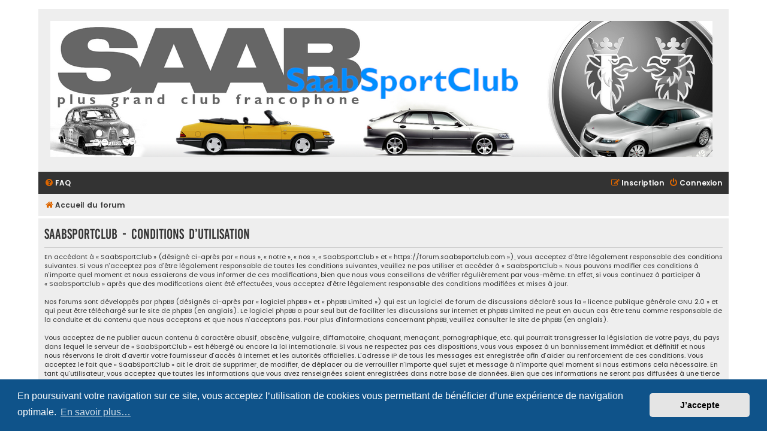

--- FILE ---
content_type: text/css
request_url: https://forum.saabsportclub.com/styles/flat-style/theme/flat.css?v=3.2
body_size: 480
content:
/* Additional style rules for Flat Style */


/* Fonts */

@font-face {
    font-family: 'bebasregular';
    src: url('fonts/bebaskai-regular-webfont.eot');
    src: url('fonts/bebaskai-regular-webfont.eot?#iefix') format('embedded-opentype'),
         url('fonts/bebaskai-regular-webfont.woff2') format('woff2'),
         url('fonts/bebaskai-regular-webfont.woff') format('woff'),
         url('fonts/bebaskai-regular-webfont.ttf') format('truetype'),
         url('fonts/bebaskai-regular-webfont.svg#bebasregular') format('svg');
    font-weight: normal;
    font-style: normal;
}

@font-face {
  font-family: 'Poppins';
  font-style: normal;
  font-weight: 400;
  src: url('fonts/poppins-v3-latin-ext_latin-regular.eot');
  src: local('Poppins Regular'), local('Poppins-Regular'),
       url('fonts/poppins-v3-latin-ext_latin-regular.eot?#iefix') format('embedded-opentype'),
       url('fonts/poppins-v3-latin-ext_latin-regular.woff2') format('woff2'),
       url('fonts/poppins-v3-latin-ext_latin-regular.woff') format('woff'),
       url('fonts/poppins-v3-latin-ext_latin-regular.ttf') format('truetype'),
       url('fonts/poppins-v3-latin-ext_latin-regular.svg#Poppins') format('svg');
}

@font-face {
  font-family: 'Poppins';
  font-style: normal;
  font-weight: 600;
  src: url('fonts/poppins-v3-latin-ext_latin-600.eot'); /* IE9 Compat Modes */
  src: local('Poppins SemiBold'), local('Poppins-SemiBold'),
       url('fonts/poppins-v3-latin-ext_latin-600.eot?#iefix') format('embedded-opentype'),
       url('fonts/poppins-v3-latin-ext_latin-600.woff2') format('woff2'),
       url('fonts/poppins-v3-latin-ext_latin-600.woff') format('woff'),
       url('fonts/poppins-v3-latin-ext_latin-600.ttf') format('truetype'),
       url('fonts/poppins-v3-latin-ext_latin-600.svg#Poppins') format('svg');
}

/* remove annoying yellow background in auto fill fields in Chrome */
input:-webkit-autofill {
    -webkit-box-shadow: 0 0 0 1000px #fff inset;
}

.site-description h1 {
	color:#333;
}

.site-description p {
	font-size:1.5em;
	color:#d60;
}

.icon {
	color:#d60;
}

.button .icon {
	position:relative;
	bottom:1px;
}

.navbar-top, .navbar-bottom {
    background-color: #333;
	font-weight:bold;
}

.navbar-top a, .navbar-bottom a {
	color:#fff;
}

.navbar-top .dropdown a, .navbar-bottom .dropdown a {
	color:#333;
	font-weight:normal;
}

.navbar-top a:hover, .navbar-bottom a:hover {
	color:#d60;
}

.header-avatar span {
	color:#fff !important;
}

.header-avatar span::after {
	color:#d60;
}

.stat-block {
	padding:7px 10px;
}

.stat-block h3 {
	color:#333;
	margin-top:0;
	text-transform:none;
	border-bottom:0;
	font-size:1.4em;
}

p.post-notice a, p.post-notice .icon, p.post-notice .icon:hover {
	color:#fff !important;
}

p.post-notice a:hover {
	text-decoration:underline;
}

.copyright span a {
	text-decoration:underline;
}

/* phpBB official extension compatibility... */

/* Board announcement */
#phpbb_announcement {
	-moz-border-radius:0 !important;
	-webkit-border-radius:0 !important;
	border-radius:0 !important;
}

/* Board rules */
#rules .highlight {
	color:#d60;
	background-color:#fec;
}

#boardrules-categories .mini-panel {
	-moz-border-radius:0;
	-webkit-border-radius:0;
	border-radius:0;
}

#boardrules-categories .mini-panel h3 {
	font-family: Poppins, Verdana, Helvetica, Arial, sans-serif;
}

#boardrules-categories ul.menu {
	border-top:none;
}

/* Collapsible categories */
a.collapse-hide, a.collapse-show {
	-moz-border-radius:0 !important;
	-webkit-border-radius:0 !important;
	border-radius:0 !important;
	top:-3px;
	left:-5px;
}

a.collapse-btn {
	border-color:#fff !important;
	background-color:#fff !important;
}

a.collapse-btn:hover {
	border-color:#fec !important;
	background-color:#fec !important
}

a.collapse-btn::after, a.collapse-btn::before {
	border-color:#333 !important;
}

/* Other extensions compatibility... */

/* Board3 Portal font awesome link icon */
.portal-navigation ul li a:before {
	font-weight:normal;
	font-family:FontAwesome;
	content:'\f061  ';
	color:#d60;
}

.portal-navigation ul li a {
	background-image:none !important;
	padding-left:0px !important;
}

/* mChat seperate panels */
#mchat-panel {
	border-top:2px solid #fff;
}
